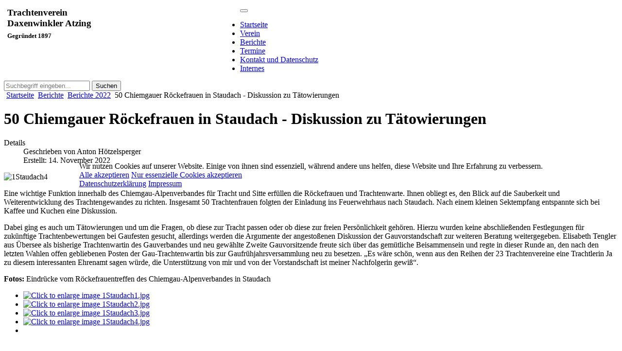

--- FILE ---
content_type: text/html; charset=utf-8
request_url: https://trachtenverein-atzing.de/index.php?option=com_content&view=article&id=721:50-chiemgauer-roeckefrauen-in-staudach-diskussion-zu-taetowierungen&catid=62&Itemid=181
body_size: 22069
content:
<!DOCTYPE html>
<html lang="de-de" dir="ltr">


<head>
<script type="text/javascript">  (function(){    function blockCookies(disableCookies, disableLocal, disableSession){    if(disableCookies == 1){    if(!document.__defineGetter__){    Object.defineProperty(document, 'cookie',{    get: function(){ return ''; },    set: function(){ return true;}    });    }else{    var oldSetter = document.__lookupSetter__('cookie');    if(oldSetter) {    Object.defineProperty(document, 'cookie', {    get: function(){ return ''; },    set: function(v){    if(v.match(/reDimCookieHint\=/) || v.match(/b95ea3b10c574ca464b0174f61936bfd\=/)) {    oldSetter.call(document, v);    }    return true;    }    });    }    }    var cookies = document.cookie.split(';');    for (var i = 0; i < cookies.length; i++) {    var cookie = cookies[i];    var pos = cookie.indexOf('=');    var name = '';    if(pos > -1){    name = cookie.substr(0, pos);    }else{    name = cookie;    }    if(name.match(/reDimCookieHint/)) {    document.cookie = name + '=; expires=Thu, 01 Jan 1970 00:00:00 GMT';    }    }    }    if(disableLocal == 1){    window.localStorage.clear();    window.localStorage.__proto__ = Object.create(window.Storage.prototype);    window.localStorage.__proto__.setItem = function(){ return undefined; };    }    if(disableSession == 1){    window.sessionStorage.clear();    window.sessionStorage.__proto__ = Object.create(window.Storage.prototype);    window.sessionStorage.__proto__.setItem = function(){ return undefined; };    }    }    blockCookies(1,1,1);    }());    </script>


    <meta charset="utf-8">
	<meta name="author" content="Anton Hötzelsperger">
	<meta name="viewport" content="width=device-width, initial-scale=1">
	<meta name="description" content="Atzing Trachtenverein Daxenwinkler Atzing GTEV Gebirgstracht Brauchtum Tanz Singen Tracht Schuplattler Plattler Chiemgau Alpenverband Bayern Trachtenverband Pri">
	<meta name="generator" content="Joomla! - Open Source Content Management">
	<title>50 Chiemgauer Röckefrauen in Staudach - Diskussion zu Tätowierungen </title>
	<link href="/media/system/images/joomla-favicon.svg" rel="icon" type="image/svg+xml">
	<link href="/media/system/images/favicon.ico" rel="alternate icon" type="image/vnd.microsoft.icon">
	<link href="/media/system/images/joomla-favicon-pinned.svg" rel="mask-icon" color="#000">

    <link href="/media/system/css/joomla-fontawesome.min.css?ee731e" rel="lazy-stylesheet"><noscript><link href="/media/system/css/joomla-fontawesome.min.css?ee731e" rel="stylesheet"></noscript>
	<link href="/media/templates/site/cassiopeia/css/template.min.css?ee731e" rel="stylesheet">
	<link href="/media/templates/site/cassiopeia/css/global/colors_standard.min.css?ee731e" rel="stylesheet">
	<link href="/media/templates/site/cassiopeia/css/vendor/joomla-custom-elements/joomla-alert.min.css?0.4.1" rel="stylesheet">
	<link href="/plugins/system/cookiehint/css/redimstyle.css?ee731e" rel="stylesheet">
	<link href="/media/templates/site/cassiopeia_gtev/css/user.css?ee731e" rel="stylesheet">
	<link href="https://cdn.jsdelivr.net/gh/fancyapps/fancybox@3.5.7/dist/jquery.fancybox.min.css" rel="stylesheet">
	<link href="/plugins/content/jw_sig/jw_sig/tmpl/Classic/css/template.css?v=4.2" rel="stylesheet">
	<style>:root {
		--hue: 214;
		--template-bg-light: #f0f4fb;
		--template-text-dark: #495057;
		--template-text-light: #ffffff;
		--template-link-color: var(--link-color);
		--template-special-color: #001B4C;
		
	}</style>
	<style>#redim-cookiehint-modal {position: fixed; top: 0; bottom: 0; left: 0; right: 0; z-index: 99998; display: flex; justify-content : center; align-items : center;}</style>

    <script src="/media/vendor/metismenujs/js/metismenujs.min.js?1.4.0" defer></script>
	<script src="/media/vendor/jquery/js/jquery.min.js?3.7.1"></script>
	<script src="/media/legacy/js/jquery-noconflict.min.js?504da4"></script>
	<script src="/media/templates/site/cassiopeia/js/mod_menu/menu-metismenu.min.js?ee731e" defer></script>
	<script type="application/json" class="joomla-script-options new">{"joomla.jtext":{"ERROR":"Fehler","MESSAGE":"Nachricht","NOTICE":"Hinweis","WARNING":"Warnung","JCLOSE":"Close","JOK":"OK","JOPEN":"Open"},"system.paths":{"root":"","rootFull":"https:\/\/trachtenverein-atzing.de\/","base":"","baseFull":"https:\/\/trachtenverein-atzing.de\/"},"csrf.token":"8134970979556ca7f95693d1a213e85d"}</script>
	<script src="/media/system/js/core.min.js?a3d8f8"></script>
	<script src="/media/templates/site/cassiopeia/js/template.min.js?ee731e" type="module"></script>
	<script src="/media/vendor/bootstrap/js/collapse.min.js?5.3.8" type="module"></script>
	<script src="/media/vendor/bootstrap/js/popover.min.js?5.3.8" type="module"></script>
	<script src="/media/system/js/messages.min.js?9a4811" type="module"></script>
	<script src="https://cdn.jsdelivr.net/gh/fancyapps/fancybox@3.5.7/dist/jquery.fancybox.min.js"></script>
	<script type="application/ld+json">{"@context":"https://schema.org","@graph":[{"@type":"Organization","@id":"https://trachtenverein-atzing.de/#/schema/Organization/base","name":"Trachtenverein Daxenwinkler Atzing","url":"https://trachtenverein-atzing.de/"},{"@type":"WebSite","@id":"https://trachtenverein-atzing.de/#/schema/WebSite/base","url":"https://trachtenverein-atzing.de/","name":"Trachtenverein Daxenwinkler Atzing","publisher":{"@id":"https://trachtenverein-atzing.de/#/schema/Organization/base"}},{"@type":"WebPage","@id":"https://trachtenverein-atzing.de/#/schema/WebPage/base","url":"https://trachtenverein-atzing.de/index.php?option=com_content&amp;view=article&amp;id=721:50-chiemgauer-roeckefrauen-in-staudach-diskussion-zu-taetowierungen&amp;catid=62&amp;Itemid=181","name":"50 Chiemgauer Röckefrauen in Staudach - Diskussion zu Tätowierungen ","description":"Atzing Trachtenverein Daxenwinkler Atzing GTEV Gebirgstracht Brauchtum Tanz Singen Tracht Schuplattler Plattler Chiemgau Alpenverband Bayern Trachtenverband Pri","isPartOf":{"@id":"https://trachtenverein-atzing.de/#/schema/WebSite/base"},"about":{"@id":"https://trachtenverein-atzing.de/#/schema/Organization/base"},"inLanguage":"de-DE"},{"@type":"Article","@id":"https://www.trachtenverein-atzing.de/#/schema/com_content/article/721","name":"50 Chiemgauer Röckefrauen in Staudach - Diskussion zu Tätowierungen ","headline":"50 Chiemgauer Röckefrauen in Staudach - Diskussion zu Tätowierungen ","inLanguage":"de-DE","author":{"@type":"Person","name":"Anton Hötzelsperger"},"isPartOf":{"@id":"https://www.trachtenverein-atzing.de/#/schema/WebPage/base"}}]}</script>
	<script>
        (function($) {
            $(document).ready(function() {
                $.fancybox.defaults.i18n.en = {
                    CLOSE: 'Close',
                    NEXT: 'Next',
                    PREV: 'Previous',
                    ERROR: 'The requested content cannot be loaded.<br/>Please try again later.',
                    PLAY_START: 'Start slideshow',
                    PLAY_STOP: 'Pause slideshow',
                    FULL_SCREEN: 'Full screen',
                    THUMBS: 'Thumbnails',
                    DOWNLOAD: 'Download',
                    SHARE: 'Share',
                    ZOOM: 'Zoom'
                };
                $.fancybox.defaults.lang = 'en';
                $('a.fancybox-gallery').fancybox({
                    buttons: [
                        'slideShow',
                        'fullScreen',
                        'thumbs',
                        'share',
                        'download',
                        //'zoom',
                        'close'
                    ],
                    beforeShow: function(instance, current) {
                        if (current.type === 'image') {
                            var title = current.opts.$orig.attr('title');
                            current.opts.caption = (title.length ? '<b class="fancyboxCounter">Image ' + (current.index + 1) + ' of ' + instance.group.length + '</b>' + ' | ' + title : '');
                        }
                    }
                });
            });
        })(jQuery);
    </script>

</head>

<body class="site com_content wrapper-static view-article no-layout no-task itemid-181">
    <header class="header container-header full-width">

                    <div class="container-topbar">
                
<div id="mod-custom167" class="mod-custom custom">
    <div style="margin: auto;">
<div style="float: left;">
<h3 style="margin: 7px;">Trachtenverein <br />Daxenwinkler Atzing</h3>
<h5 style="margin: 7px;">Gegründet 1897</h5>
</div>
<img src="/images/gtev/banner/logo/gtev.jpg" alt="" width="125" height="100" style="width: 125px; height: 100px; margin: 20px; float: left;" /> <a href="http://www.chiemgau-alpenverband.de" target="_blank" rel="noopener"><img src="/images/gtev/banner/logo/gau.jpg" alt="" width="94" height="100" style="width: 94px; height: 100px; margin: 20px; float: left;" /></a></div></div>

            </div>
        
        
        
                    <div class="grid-child container-nav">
                                    <div class="menu no-card ">
        
<nav class="navbar navbar-expand-lg" aria-label="Menu">
    <button class="navbar-toggler navbar-toggler-right" type="button" data-bs-toggle="collapse" data-bs-target="#navbar213" aria-controls="navbar213" aria-expanded="false" aria-label="Toggle Navigation">
        <span class="icon-menu" aria-hidden="true"></span>
    </button>
    <div class="collapse navbar-collapse" id="navbar213">
        <ul class="mod-menu mod-menu_dropdown-metismenu metismenu mod-list ">
<li class="metismenu-item item-42 level-1 default"><a href="/index.php?option=com_content&amp;view=featured&amp;Itemid=42" >Startseite</a></li><li class="metismenu-item item-6 level-1"><a href="/index.php?option=com_content&amp;view=category&amp;id=46&amp;Itemid=6" >Verein</a></li><li class="metismenu-item item-181 level-1 current active"><a href="/index.php?option=com_content&amp;view=category&amp;id=21&amp;Itemid=181" aria-current="location">Berichte</a></li><li class="metismenu-item item-246 level-1"><a href="/index.php?option=com_content&amp;view=category&amp;id=19&amp;Itemid=246" >Termine</a></li><li class="metismenu-item item-7 level-1"><a href="/index.php?option=com_content&amp;view=category&amp;id=49&amp;Itemid=7" >Kontakt und Datenschutz</a></li><li class="metismenu-item item-284 level-1"><a href="/index.php?option=com_content&amp;view=category&amp;id=73&amp;Itemid=284" >Internes</a></li></ul>
    </div>
</nav>
</div>

                                                    <div class="container-search">
                        <div class="search">
	<form action="/index.php?option=com_content&amp;view=article&amp;id=721:50-chiemgauer-roeckefrauen-in-staudach-diskussion-zu-taetowierungen&amp;catid=62&amp;Itemid=181" method="post" class="form-inline" role="search">
		<label for="mod-search-searchword89" class="element-invisible"> </label> <input name="searchword" id="mod-search-searchword89" maxlength="200"  class="inputbox search-query input-medium" type="search" placeholder="Suchbegriff eingeben..." /> <button class="button btn btn-primary" onclick="this.form.searchword.focus();">Suchen</button>		<input type="hidden" name="task" value="search" />
		<input type="hidden" name="option" value="com_search" />
		<input type="hidden" name="Itemid" value="181" />
	</form>
</div>

                    </div>
                            </div>
            </header>

    <div class="site-grid">
        
                    <div class="grid-child container-top-a">
                <div class="top-a card ">
        <div class="card-body">
                <div class = "breadcrumbs" style='padding-left: 5px;'>
<a href="/index.php?option=com_content&amp;view=featured&amp;Itemid=42" class="pathway">Startseite</a> <img src="/media/system/images/arrow.png" alt=""> <a href="/index.php?option=com_content&amp;view=category&amp;id=21&amp;Itemid=181" class="pathway">Berichte</a> <img src="/media/system/images/arrow.png" alt=""> <a href="/index.php?option=com_content&amp;view=category&amp;id=62&amp;Itemid=181" class="pathway">Berichte 2022</a> <img src="/media/system/images/arrow.png" alt=""> <span>50 Chiemgauer Röckefrauen in Staudach - Diskussion zu Tätowierungen </span></div>
    </div>
</div>

            </div>
        
        
        
        <div class="grid-child container-component">
            
            
            <div id="system-message-container" aria-live="polite"></div>

            <main>
                <div class="com-content-article item-page">
    <meta itemprop="inLanguage" content="de-DE">
    
    
        <div class="page-header">
        <h1>
            50 Chiemgauer Röckefrauen in Staudach - Diskussion zu Tätowierungen         </h1>
                            </div>
        
        
            <dl class="article-info text-muted">

            <dt class="article-info-term">
                        Details                    </dt>

                    <dd class="createdby">
    <span class="icon-user icon-fw" aria-hidden="true"></span>
                    Geschrieben von <span>Anton Hötzelsperger</span>    </dd>
        
        
        
        
        
    
                        <dd class="create">
    <span class="icon-calendar icon-fw" aria-hidden="true"></span>
    <time datetime="2022-11-14T16:55:46+01:00">
        Erstellt: 14. November 2022    </time>
</dd>
        
        
            </dl>
    
    
        
                                                <div class="com-content-article__body">
        <p><img src="/images/gtev/berichte2022/20221114_roeckefrauen_staudach/1Staudach4.jpg" alt="1Staudach4" width="1200" height="900" /></p>
<p>Eine wichtige Funktion innerhalb des Chiemgau-Alpenverbandes für Tracht und Sitte erfüllen die Röckefrauen und Trachtenwarte. Ihnen obliegt es, den Blick auf die Sauberkeit und Weiterentwicklung des Trachtengewandes zu richten. Insgesamt 50 Trachtenfrauen folgten der Einladung ins Feuerwehrhaus nach Staudach. Nach einem kleinen Sektempfang entspannte sich bei Kaffee und Kuchen eine Diskussion.</p>
<p>Dabei ging es auch um Tätowierungen und um die Fragen, ob diese zur Tracht passen oder ob diese zur freien Persönlichkeit gehören. Hierzu wurden keine abschließenden Festlegungen für zukünftige Trachtenbewertungen bei Gaufesten gesucht, allerdings werden die Argumente der angestoßenen Diskussion der Gauvorstandschaft zur weiteren Beratung weitergegeben. Elisabeth Tengler aus Übersee als bisherige Trachtenwartin des Gauverbandes und neu gewählte Zweite Gauvorsitzende freute sich über das gemütliche Beisammensein und regte in dieser Runde an, den nach den letzten Wahlen offen gebliebenen Posten der Gau-Trachtenwartin bis zur Gaufrühjahrsversammlung neu zu besetzen. „Es wäre schön, wenn aus den Reihen der 23 Trachtenvereine eine Trachtlerin Ja zu diesem interessanten Ehrenamt sagen würde, die Unterstützung von mir und von der Vorstandschaft ist meiner Nachfolgerin gewiß“.</p>
<p><strong>Fotos:</strong> Eindrücke vom Röckefrauentreffen des Chiemgau-Alpenverbandes in Staudach</p>
<p>

<!-- JoomlaWorks "Simple Image Gallery" Plugin (v4.2) starts here -->

<ul id="sigFreeIda62d56021d" class="sigFreeContainer sigFreeClassic">
        <li class="sigFreeThumb">
        <a href="/images//gtev/berichte2022/20221114_roeckefrauen_staudach/1Staudach1.jpg" class="sigFreeLink fancybox-gallery" style="width:212px;height:162px;" title="You are viewing the image with filename 1Staudach1.jpg" data-thumb="/cache/jw_sig/jw_sig_cache_a62d56021d_1staudach1.jpg" target="_blank" data-fancybox="gallerya62d56021d">
            <img class="sigFreeImg" src="/plugins/content/jw_sig/jw_sig/includes/images/transparent.gif" alt="Click to enlarge image 1Staudach1.jpg" title="Click to enlarge image 1Staudach1.jpg" style="width:212px;height:162px;background-image:url('/cache/jw_sig/jw_sig_cache_a62d56021d_1staudach1.jpg');" />
        </a>
    </li>
        <li class="sigFreeThumb">
        <a href="/images//gtev/berichte2022/20221114_roeckefrauen_staudach/1Staudach2.jpg" class="sigFreeLink fancybox-gallery" style="width:212px;height:162px;" title="You are viewing the image with filename 1Staudach2.jpg" data-thumb="/cache/jw_sig/jw_sig_cache_a62d56021d_1staudach2.jpg" target="_blank" data-fancybox="gallerya62d56021d">
            <img class="sigFreeImg" src="/plugins/content/jw_sig/jw_sig/includes/images/transparent.gif" alt="Click to enlarge image 1Staudach2.jpg" title="Click to enlarge image 1Staudach2.jpg" style="width:212px;height:162px;background-image:url('/cache/jw_sig/jw_sig_cache_a62d56021d_1staudach2.jpg');" />
        </a>
    </li>
        <li class="sigFreeThumb">
        <a href="/images//gtev/berichte2022/20221114_roeckefrauen_staudach/1Staudach3.jpg" class="sigFreeLink fancybox-gallery" style="width:212px;height:162px;" title="You are viewing the image with filename 1Staudach3.jpg" data-thumb="/cache/jw_sig/jw_sig_cache_a62d56021d_1staudach3.jpg" target="_blank" data-fancybox="gallerya62d56021d">
            <img class="sigFreeImg" src="/plugins/content/jw_sig/jw_sig/includes/images/transparent.gif" alt="Click to enlarge image 1Staudach3.jpg" title="Click to enlarge image 1Staudach3.jpg" style="width:212px;height:162px;background-image:url('/cache/jw_sig/jw_sig_cache_a62d56021d_1staudach3.jpg');" />
        </a>
    </li>
        <li class="sigFreeThumb">
        <a href="/images//gtev/berichte2022/20221114_roeckefrauen_staudach/1Staudach4.jpg" class="sigFreeLink fancybox-gallery" style="width:212px;height:162px;" title="You are viewing the image with filename 1Staudach4.jpg" data-thumb="/cache/jw_sig/jw_sig_cache_a62d56021d_1staudach4.jpg" target="_blank" data-fancybox="gallerya62d56021d">
            <img class="sigFreeImg" src="/plugins/content/jw_sig/jw_sig/includes/images/transparent.gif" alt="Click to enlarge image 1Staudach4.jpg" title="Click to enlarge image 1Staudach4.jpg" style="width:212px;height:162px;background-image:url('/cache/jw_sig/jw_sig_cache_a62d56021d_1staudach4.jpg');" />
        </a>
    </li>
        <li class="sigFreeClear">&nbsp;</li>
</ul>


<!-- JoomlaWorks "Simple Image Gallery" Plugin (v4.2) ends here -->

</p>
<p>&nbsp;</p>     </div>

        
                                        </div>

            </main>
            
        </div>

        
        
            </div>

            <footer class="container-footer footer full-width">
            <div class="grid-child">
                <ul class="mod-menu mod-menu_dropdown-metismenu metismenu mod-list menu-horizontal">
<li class="metismenu-item item-42 level-1 default"><a href="/index.php?option=com_content&amp;view=featured&amp;Itemid=42" >Startseite</a></li><li class="metismenu-item item-6 level-1"><a href="/index.php?option=com_content&amp;view=category&amp;id=46&amp;Itemid=6" >Verein</a></li><li class="metismenu-item item-181 level-1 current active"><a href="/index.php?option=com_content&amp;view=category&amp;id=21&amp;Itemid=181" aria-current="location">Berichte</a></li><li class="metismenu-item item-246 level-1"><a href="/index.php?option=com_content&amp;view=category&amp;id=19&amp;Itemid=246" >Termine</a></li><li class="metismenu-item item-7 level-1"><a href="/index.php?option=com_content&amp;view=category&amp;id=49&amp;Itemid=7" >Kontakt und Datenschutz</a></li><li class="metismenu-item item-284 level-1"><a href="/index.php?option=com_content&amp;view=category&amp;id=73&amp;Itemid=284" >Internes</a></li></ul>

<div id="mod-custom215" class="mod-custom custom">
    <footer id="gkFooter" class="gkPage">
<div>&nbsp;</div>
<div>COPYRIGHT © TRACHTENVEREIN ATZING</div>
</footer>
<p>&nbsp;</p></div>

            </div>
        </footer>
    
    
    

<div id="redim-cookiehint-modal">   <div id="redim-cookiehint">     <div class="cookiecontent">   Wir nutzen Cookies auf unserer Website. Einige von ihnen sind essenziell, während andere uns helfen, diese Website und Ihre Erfahrung zu verbessern.    </div>     <div class="cookiebuttons">        <a id="cookiehintsubmit" onclick="return cookiehintsubmit(this);" href="https://trachtenverein-atzing.de/index.php?option=com_content&amp;view=article&amp;id=721:50-chiemgauer-roeckefrauen-in-staudach-diskussion-zu-taetowierungen&amp;catid=62&amp;Itemid=181&amp;rCH=2"         class="btn">Alle akzeptieren</a>           <a id="cookiehintsubmitno" onclick="return cookiehintsubmitno(this);" href="https://trachtenverein-atzing.de/index.php?option=com_content&amp;view=article&amp;id=721:50-chiemgauer-roeckefrauen-in-staudach-diskussion-zu-taetowierungen&amp;catid=62&amp;Itemid=181&amp;rCH=-2"           class="btn">Nur essenzielle Cookies akzeptieren</a>          <div class="text-center" id="cookiehintinfo">                <a target="_self" href="https://www.trachtenverein-atzing.de/index.php?option=com_content&view=article&id=389:datenschutz&catid=49&Itemid=7">Datenschutzerklärung</a>                                <a target="_self" href="https://www.trachtenverein-atzing.de/index.php?option=com_content&view=article&id=6:impressum&catid=49&Itemid=7">Impressum</a>            </div>      </div>     <div class="clr"></div>   </div> </div>     <script type="text/javascript">        if (!navigator.cookieEnabled) {         document.addEventListener("DOMContentLoaded", function (event) {           document.getElementById('redim-cookiehint-modal').remove();         });       }        function cookiehintfadeOut(el) {         el.style.opacity = 1;         (function fade() {           if ((el.style.opacity -= .1) < 0) {             el.style.display = "none";           } else {             requestAnimationFrame(fade);           }         })();       }             function cookiehintsubmit(obj) {         document.cookie = 'reDimCookieHint=1; expires=0;; path=/';         cookiehintfadeOut(document.getElementById('redim-cookiehint-modal'));         return true;       }        function cookiehintsubmitno(obj) {         document.cookie = 'reDimCookieHint=-1; expires=0; path=/';         cookiehintfadeOut(document.getElementById('redim-cookiehint-modal'));         return true;       }     </script>     
</body>

</html>
